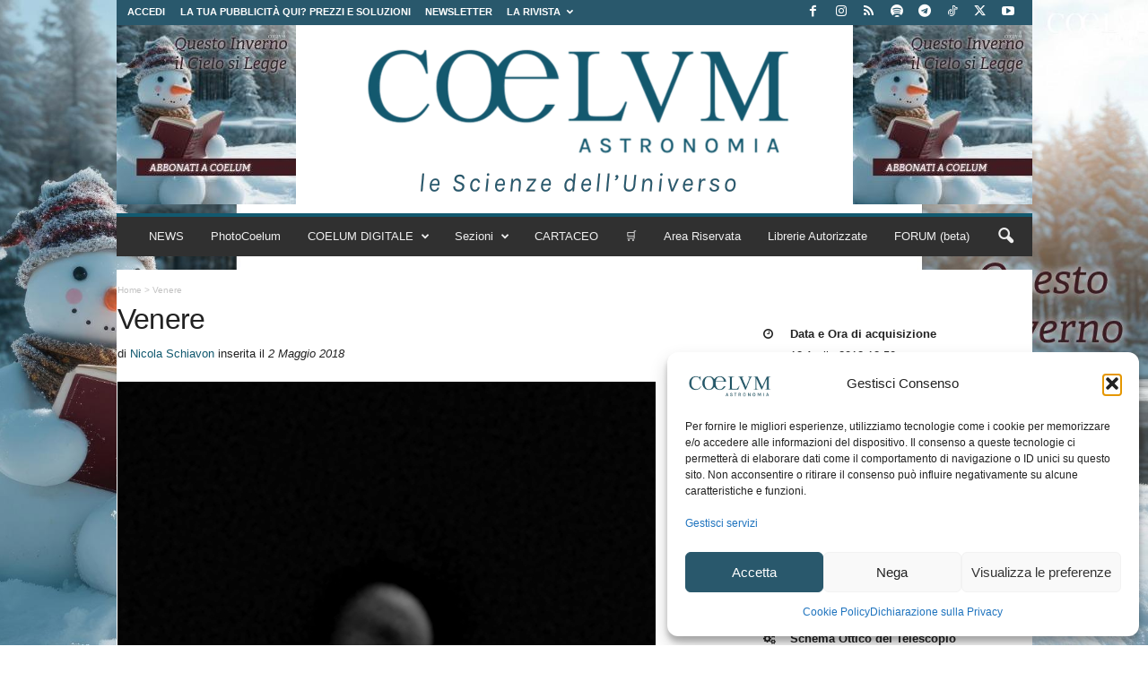

--- FILE ---
content_type: text/html; charset=utf-8
request_url: https://www.google.com/recaptcha/api2/aframe
body_size: 183
content:
<!DOCTYPE HTML><html><head><meta http-equiv="content-type" content="text/html; charset=UTF-8"></head><body><script nonce="yKCx53FSO6O4u4ENitNszg">/** Anti-fraud and anti-abuse applications only. See google.com/recaptcha */ try{var clients={'sodar':'https://pagead2.googlesyndication.com/pagead/sodar?'};window.addEventListener("message",function(a){try{if(a.source===window.parent){var b=JSON.parse(a.data);var c=clients[b['id']];if(c){var d=document.createElement('img');d.src=c+b['params']+'&rc='+(localStorage.getItem("rc::a")?sessionStorage.getItem("rc::b"):"");window.document.body.appendChild(d);sessionStorage.setItem("rc::e",parseInt(sessionStorage.getItem("rc::e")||0)+1);localStorage.setItem("rc::h",'1768995753221');}}}catch(b){}});window.parent.postMessage("_grecaptcha_ready", "*");}catch(b){}</script></body></html>